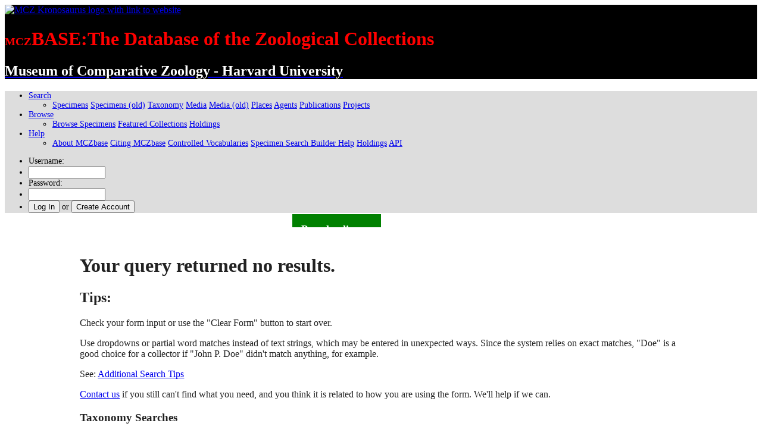

--- FILE ---
content_type: text/html;charset=UTF-8
request_url: https://mczbase.mcz.harvard.edu/SpecimenResults.cfm?scientific_name=Philanthus%20yakima
body_size: 15122
content:
<!DOCTYPE HTML PUBLIC "-//W3C//DTD HTML 4.01 Transitional//EN" "http://www.w3.org/TR/html4/loose.dtd">

<head>

<!--= Global site tag (gtag.js) - Google Analytics --->
<script async src="https://www.googletagmanager.com/gtag/js?id=UA-11397952-1"></script>
<script>
  window.dataLayer = window.dataLayer || [];
  function gtag(){dataLayer.push(arguments);}
  gtag('js', new Date());

  gtag('config', 'UA-11397952-1');
</script>

<style>
	table td {border:none;}
</style>


<script type='text/javascript' language="javascript" src='/includes/jquery/jquery-1.3.2.min.js'></script>

<script type='text/javascript' language="javascript" src='/includes/ajax.min.js'></script>
<script language="JavaScript" src="/includes/jquery/jquery.ui.datepicker.min.js" type="text/javascript"></script>

<link rel="stylesheet" type="text/css" href="/includes/style.css" >
<link rel="stylesheet" href="/shared/css/customstyles_jquery-ui.css">

<script language="JavaScript" src="/shared/js/vocabulary_scripts.js" type="text/javascript"></script>

<script language="JavaScript" src="/includes/js/messageDialogWorkaround.js" type="text/javascript"></script>

<script type="text/javascript">
function getMCZDocs(url,anc) {
	var url;
	var anc;
	var baseUrl = "https://code.mcz.harvard.edu/wiki/index.php/";
	var extension = "";
	var fullURL = baseUrl + url + extension;
		if (anc != null) {
			fullURL += "#" + anc;
		}
	siteHelpWin=windowOpener(fullURL,"HelpWin","width=1024,height=640, resizable,scrollbars,location,toolbar");
}
</script>


<script language="javascript" type="text/javascript">
	jQuery(document).ready(function(){
		jQuery("ul.sf-menu").supersubs({
			minWidth:    'auto',
			maxWidth:    60,
			extraWidth:  1
		}).superfish({
			delay:       600,
			animation:   {opacity:'show',height:'show'},
			speed:       0
		});
		if (top.location!=document.location) {
			// the page is being included in a frame or a dialog within a page which already contains the header, main menu, and footer
			// so hide these elements.
			$("#footerContentBox").hide();
			$("#headerContent").hide();
			$(".sf-mainMenuWrapper").hide();
		}
	});
</script>

		<meta name="keywords" content="museum, collection, management, system">
		<LINK REL="SHORTCUT ICON" HREF="/images/favicon.ico">
		<meta http-equiv="content-type" content="text/html; charset=utf-8">
	<title>Specimen Results</title></head>
	<body>
	<noscript>
		<div class="browserCheck">
			JavaScript is turned off in your web browser. Please turn it on to take full advantage of MCZbase, or
			try our <a target="_top" href="/SpecimensHTML.cfm">HTML SpecimenSearch</a> option.
		</div>
	</noscript>

	
	<div id="headerContent" style="background-color: #000000;">
		<div id="image_headerWrap">
			<div class="headerText">
				<a href="https://www.mcz.harvard.edu" target="_blank">
					<img src="/images/krono.gif" alt="MCZ Kronosaurus logo with link to website">
				</a>
				
				<h1 style="color:#FF0000;"><span style='font-size: 1.2rem;'>MCZ</span><span class='headerCollectionTextSmall' >BASE</span><span class='headerCollectionText'>:The Database of the Zoological Collections</span></h1>
				<h2 style="color:#FFFFFF;"><a href="https://www.mcz.harvard.edu" target="_blank"><span style="color:#FFFFFF" class="headerInstitutionText">Museum of Comparative Zoology - Harvard University</span></a></h2>
			</div>
		</div>
	</div>
	<div class="sf-mainMenuWrapper" style="font-size: 14px;background-color: #ddd;">

		<ul class="sf-menu">
			
				<li class="nav-item dropdown">
					
					<a href="#" class="nav-link dropdown-toggle text-left">Search</a>
					<ul class="dropdown-menu border-0 shadow" style="min-width: 12em; border-radius: .2rem;">
						<li class="d-md-flex align-items-start justify-content-start">
							<div>
								<a class="dropdown-item" target="_top" href="/Specimens.cfm">Specimens</a>
								<a class="dropdown-item" target="_top" href="/SpecimenSearch.cfm">Specimens (old)</a>
								<a class="dropdown-item" target="_top" href="/Taxa.cfm">Taxonomy</a>
								<a class="dropdown-item" target="_top" href="/media/findMedia.cfm">Media</a>
								<a class="dropdown-item" target="_top" href="/MediaSearch.cfm">Media (old)</a>
								<a class="dropdown-item" target="_top" href="/showLocality.cfm">Places</a>
								<a class="dropdown-item" target="_top" href="/Agents.cfm">Agents</a>
								<a class="dropdown-item" target="_top" href="/Publications.cfm">Publications</a>
								<a class="dropdown-item" target="_top" href="/SpecimenUsage.cfm">Projects</a>
								
							</div>
						</li>
					</ul>
					
	 			</li>
			
				<li class="nav-item dropdown"> 
					<a class="nav-link dropdown-toggle px-3 text-left" href="#" id="searchDropdown" role="button" data-toggle="dropdown" aria-haspopup="true" aria-expanded="false" aria-label="Search shorcut=alt+m" title="Search (Alt+m)" >Browse</a>
					<ul class="dropdown-menu border-0 shadow" aria-labelledby="searchDropdown" style="min-width: 14em; border-radius: .2rem;">
						<li> 	
							<a class="dropdown-item" href="/specimens/browseSpecimens.cfm">Browse Specimens</a>
							<a class="dropdown-item" href="/grouping/index.cfm">Featured Collections</a>
							<a class="dropdown-item" href="/collections/index.cfm">Holdings</a>
							
						 </li>
					</ul>
				</li>
			
			<li class="nav-item dropdown">
				
				<a class="nav-link dropdown-toggle text-left" target="_top" href="#">Help</a>
				<ul class="dropdown-menu border-0 shadow" style="min-width:15rem;border-radius: .2rem;">
					<li class="d-md-flex align-items-start justify-content-start">
						<div>
							
							<a class="dropdown-item" target="_blank" href="https://mcz.harvard.edu/database">About MCZbase</a>
							<a class="dropdown-item" href="/info/HowToCite.cfm">Citing MCZbase</a>
							<a class="dropdown-item" target="_blank" href="/vocabularies/ControlledVocabulary.cfm">Controlled Vocabularies</a>
							
								<a class="dropdown-item" target="_blank" href="/specimens/viewSpecimenSearchMetadata.cfm?action=search&execute=true&method=getcf_spec_search_cols&access_role=PUBLIC">Specimen Search Builder Help</a>
							
							<a class="dropdown-item" href="/collections/index.cfm">Holdings</a>
							
					 		<a class="dropdown-item" target="_blank" href="/info/api.cfm">API</a>
						</div>
					</li>
				</ul>
				
			</li>
		</ul>
		<div id="headerLinks">
			
			
				<form name="logIn" method="post" action="/login.cfm">
					<input type="hidden" name="action" value="signIn">
					<input type="hidden" name="mode" value="">
					<input type="hidden" name="gotopage" value="/SpecimenResults.cfm">
					<ul>
						<li><span>Username:</span></li>
						<li>
							<input type="text" name="username" title="Username" size="14"
								class="loginTxt" onfocus="if(this.value==this.title){this.value=''};">
						</li>
						<li><span>Password:</span></li>
						<li><input type="password" name="password" title="Password" size="14" class="loginTxt"></li>
						<li>
							<input type="submit" value="Log In" class="smallBtn"> <span>or</span>
							<input type="button" value="Create Account" class="smallBtn" onClick="logIn.action.value='loginForm';logIn.mode.value='register';submit();">
						</li>
					</ul>
				</form>
			
		</div>
	</div>

	
<div id="pg_container">
<div class="content_box">

<script type='text/javascript' language="javascript" src='/includes/SpecimenResults.js'></script>

<script type="text/javascript" language="javascript">
jQuery( function($) {

	$("#customizeButton").live('click', function(e){
		var bgDiv = document.createElement('div');
		bgDiv.id = 'bgDiv';
		bgDiv.className = 'bgDiv';
		bgDiv.setAttribute('onclick','closeCustomNoRefresh()');
		document.body.appendChild(bgDiv);
		var type=this.type;
		var type=$(this).attr('type');
		var dval=$(this).attr('dval');
		var theDiv = document.createElement('div');
		theDiv.id = 'customDiv';
		theDiv.className = 'customBox';
		document.body.appendChild(theDiv);
		var guts = "/info/SpecimenResultsPrefs.cfm";
		$('#customDiv').load(guts,{},function(){
			viewport.init("#customDiv");
			viewport.init("#bgDiv");
		});
	});

	$(".browseLink").live('click', function(e){
		var bgDiv = document.createElement('div');
		bgDiv.id = 'bgDiv';
		bgDiv.className = 'bgDiv';
		bgDiv.setAttribute('onclick','closeBrowse()');
		document.body.appendChild(bgDiv);
		var type=this.type;
		var type=$(this).attr('type');
		var dval=$(this).attr('dval');
		var theDiv = document.createElement('div');
		theDiv.id = 'browseDiv';
		theDiv.className = 'sscustomBox';
		theDiv.style.position="absolute";
		ih='<span onclick="closeBrowse()" class="likeLink" style="position:absolute;top:0;right:0;color:red;">Close Window</span>';
		ih+='<p>Search for ' + type + '....</p>'
		ih+='<p>LIKE <a href="/SpecimenResults.cfm?' + type + '=' + dval + '"> ' + decodeURI(dval) + '</a></p>';
		ih+='<p>IS <a href="/SpecimenResults.cfm?' + type + '==' + dval + '"> ' + decodeURI(dval) + '</a></p>';
		theDiv.innerHTML=ih;
		document.body.appendChild(theDiv);
		viewport.init("#browseDiv");
		viewport.init("#bgDiv");
	});
	$("#sPrefs").live('click',function(e){
		var id=this.id;
		var theDiv = document.createElement('div');
		theDiv.id = 'helpDiv';
		theDiv.className = 'helpBox';
		theDiv.innerHTML='<span onclick="removeHelpDiv()" class="docControl">X</span>';

		theDiv.innerHTML+='<label for="displayRows">Rows Per Page</label>';
		theDiv.innerHTML+='<select name="displayRows" id="displayRows" onchange="changedisplayRows(this.value);" size="1"><option  value="10">10</option><option   selected  value="20" >20</option><option   value="50">50</option><option   value="100">100</option></select>';
		var resultList=document.getElementById('resultList').value;
		var customID=document.getElementById('customID').value;
		var result_sort=document.getElementById('result_sort').value;
		var displayRows=document.getElementById('displayRows').value;

		theDiv.innerHTML+='<label for="result_sort">Primary Sort</label>';
		var temp='<select name="result_sort" id="result_sort" onchange=";changeresultSort(this.value);" size="1">';
		if (customID.length > 0) {
			temp+='<option value="' + customID + '">' + customID + '</option>';
		}
		var rAry=resultList.split(',');
		for (i = 0; i < rAry.length; i++) {
			temp+='<option value="' + rAry[i] + '">' + rAry[i] + '</option>';
		}
		temp+='</select>';
		theDiv.innerHTML+=temp;

		theDiv.innerHTML+='<label for="result_sort">Remove Rows</label>';
		var temp='<input type="checkbox" name="killRows" id="killRows" onchange=";changekillRows();" >';
		theDiv.innerHTML+=temp;
		theDiv.innerHTML+='<span style="font-size:small">(Requires Refresh)</span>';

		document.body.appendChild(theDiv);
		document.getElementById('result_sort').value=result_sort;
		document.getElementById('displayRows').value=displayRows;
		$("#helpDiv").css({position:"absolute", top: e.pageY, left: e.pageX});

	});
});
function closeBrowse(){
	var theDiv = document.getElementById('browseDiv');
	document.body.removeChild(theDiv);
	var theDiv = document.getElementById('bgDiv');
	document.body.removeChild(theDiv);
}
function removeHelpDiv() {
	if (document.getElementById('helpDiv')) {
		jQuery('#helpDiv').remove();
	}
}
</script>

<div id="loading" style="position:absolute;top:50%;right:50%;z-index:999;background-color:green;color:white;font-size:large;font-weight:bold;padding:15px;">
	Page loading....
</div>

<form name="defaults">
	<input type="hidden" name="killrow" id="killrow" value="0">
	<input type="hidden" name="displayrows" id="displayrows" value="20">
	<input type="hidden" name="action" id="action" value="nothing">
	<input type="hidden" name="mapURL" id="mapURL" value="&ShowObservations=false&scientific_name=Philanthus yakima&sciNameOper=LIKE">
	
</form>
	
	<script>
		hidePageLoad();
	</script>
	<div class="loading" style="position:relative; margin: 1.5em auto;width: 80%;z-index:999;background-color:white;color:#222;padding: 2% 10%;padding-bottom: 6em;">
		<div class="noResults">
		<h1>Your query returned no results.</h1>
		<h2>Tips:</h2>
			<p>Check your form input or use the "Clear Form" button to start over.</p>
				
			<p>
				Use dropdowns or partial word matches instead of text strings, which may be entered in unexpected ways. Since the system relies on exact matches, "Doe" is a good choice for a collector if "John P. Doe" didn't match anything, for example. 
			</p>
			<p>See: <a href="/info/help.cfm?content=search_help">Additional Search Tips</a></p>
			<p>
				<a href="/contact.cfm">Contact us</a> if you still can't find what you need, and you think it is related to how you are using the form. We'll help if we can.
			</p>
			<h3>Taxonomy Searches</h3>
			<ul>
			<li>
				If you searched by taxonomy, consult the <a href="/Taxa.cfm">MCZbase Taxonomy</a>.
				Taxa are often synonymized and revised and may not be consistent across collections. Previous Identifications,
				which are separate from the taxonomy used in Identifications, may be located using the scientific name
				"is/was/cited/related" option.
			</li>
			</ul>
			<h3>Geography Searches</h3>
			<ul>
			<li>
				Try broadening your search criteria. Try the next-higher geographic element, remove search parameters, or use a substring match.
				Don't assume we've accurately or predictably recorded data.
			</li>
			<li>
				 Not all specimens have coordinates - the spatial query tool will not locate all specimens.
			</li>
			
		</ul>
		<h3>Unexpected results</h3>
		<p>Please note that not 100% of the MCZ collections have been fully databased. If you believe there may be material in the collections that satisfies your search criteria or are simply not getting the expected results, please feel free to contact the relevant department or departments. Emails are linked below:</p>
						<table>
							<tr><td><a href="mailto:mcz_cryogenics@fas.harvard.edu">Cryogenics</a></td>
								<td><a href="mailto:mcz_entomology@fas.harvard.edu">Entomology</a></td>
								<td><a href="mailto:mcz_herpetology@fas.harvard.edu">Herpetology</a></td>
								<td><a href="mailto:mcz_ichthyology@fas.harvard.edu">Ichthyology</a></td>
								<td><a href="mailto:mcz_invertebratepaleo@fas.harvard.edu">Invertebrate Paleontology</a></td>
							</tr>
							<tr><td><a href="mailto:mcz_invertebratezoology@fas.harvard.edu">Invertebrate Zoology</a></td><td><a href="mailto:mcz_malacology@fas.harvard.edu">Malacology</a></td><td><a href="mailto:mcz_mammalogy@fas.harvard.edu">Mammalogy</a></td><td><a href="mailto:mcz_ornithology@fas.harvard.edu">Ornithology</a></td><td><a href="mailto:mcz_vertebratepaleo@fas.harvard.edu>">Vertebrate Paleontology</a></td>
							</tr>
							
						</table>
						
						
	</div>
		</div>
	